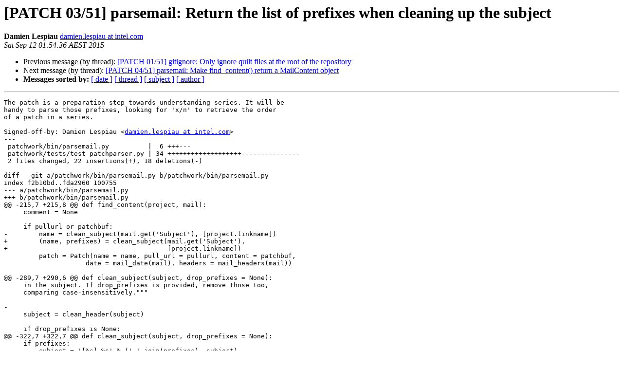

--- FILE ---
content_type: text/html
request_url: https://lists.ozlabs.org/pipermail/patchwork/2015-September/001591.html
body_size: 2000
content:
<!DOCTYPE HTML PUBLIC "-//W3C//DTD HTML 4.01 Transitional//EN">
<HTML>
 <HEAD>
   <TITLE> [PATCH 03/51] parsemail: Return the list of prefixes when cleaning up the subject
   </TITLE>
   <LINK REL="Index" HREF="index.html" >
   <LINK REL="made" HREF="mailto:patchwork%40lists.ozlabs.org?Subject=Re%3A%20%5BPATCH%2003/51%5D%20parsemail%3A%20Return%20the%20list%20of%20prefixes%20when%20cleaning%20up%0A%20the%20subject&In-Reply-To=%3C1441986924-26689-4-git-send-email-damien.lespiau%40intel.com%3E">
   <META NAME="robots" CONTENT="index,nofollow">
   <style type="text/css">
       pre {
           white-space: pre-wrap;       /* css-2.1, curent FF, Opera, Safari */
           }
   </style>
   <META http-equiv="Content-Type" content="text/html; charset=utf-8">
   <LINK REL="Previous"  HREF="001600.html">
   <LINK REL="Next"  HREF="001592.html">
 </HEAD>
 <BODY BGCOLOR="#ffffff">
   <H1>[PATCH 03/51] parsemail: Return the list of prefixes when cleaning up the subject</H1>
    <B>Damien Lespiau</B> 
    <A HREF="mailto:patchwork%40lists.ozlabs.org?Subject=Re%3A%20%5BPATCH%2003/51%5D%20parsemail%3A%20Return%20the%20list%20of%20prefixes%20when%20cleaning%20up%0A%20the%20subject&In-Reply-To=%3C1441986924-26689-4-git-send-email-damien.lespiau%40intel.com%3E"
       TITLE="[PATCH 03/51] parsemail: Return the list of prefixes when cleaning up the subject">damien.lespiau at intel.com
       </A><BR>
    <I>Sat Sep 12 01:54:36 AEST 2015</I>
    <P><UL>
        <LI>Previous message (by thread): <A HREF="001600.html">[PATCH 01/51] gitignore: Only ignore quilt files at the root of the repository
</A></li>
        <LI>Next message (by thread): <A HREF="001592.html">[PATCH 04/51] parsemail: Make find_content() return a MailContent object
</A></li>
         <LI> <B>Messages sorted by:</B> 
              <a href="date.html#1591">[ date ]</a>
              <a href="thread.html#1591">[ thread ]</a>
              <a href="subject.html#1591">[ subject ]</a>
              <a href="author.html#1591">[ author ]</a>
         </LI>
       </UL>
    <HR>  
<!--beginarticle-->
<PRE>The patch is a preparation step towards understanding series. It will be
handy to parse those prefixes, looking for 'x/n' to retrieve the order
of a patch in a series.

Signed-off-by: Damien Lespiau &lt;<A HREF="https://lists.ozlabs.org/listinfo/patchwork">damien.lespiau at intel.com</A>&gt;
---
 patchwork/bin/parsemail.py          |  6 +++---
 patchwork/tests/test_patchparser.py | 34 +++++++++++++++++++---------------
 2 files changed, 22 insertions(+), 18 deletions(-)

diff --git a/patchwork/bin/parsemail.py b/patchwork/bin/parsemail.py
index f2b10bd..fda2960 100755
--- a/patchwork/bin/parsemail.py
+++ b/patchwork/bin/parsemail.py
@@ -215,7 +215,8 @@ def find_content(project, mail):
     comment = None
 
     if pullurl or patchbuf:
-        name = clean_subject(mail.get('Subject'), [project.linkname])
+        (name, prefixes) = clean_subject(mail.get('Subject'),
+                                         [project.linkname])
         patch = Patch(name = name, pull_url = pullurl, content = patchbuf,
                     date = mail_date(mail), headers = mail_headers(mail))
 
@@ -289,7 +290,6 @@ def clean_subject(subject, drop_prefixes = None):
     in the subject. If drop_prefixes is provided, remove those too,
     comparing case-insensitively.&quot;&quot;&quot;
 
-
     subject = clean_header(subject)
 
     if drop_prefixes is None:
@@ -322,7 +322,7 @@ def clean_subject(subject, drop_prefixes = None):
     if prefixes:
         subject = '[%s] %s' % (','.join(prefixes), subject)
 
-    return subject
+    return (subject, prefixes)
 
 sig_re = re.compile('^(-- |_+)\n.*', re.S | re.M)
 def clean_content(str):
diff --git a/patchwork/tests/test_patchparser.py b/patchwork/tests/test_patchparser.py
index 58689bb..c3d3f9a 100644
--- a/patchwork/tests/test_patchparser.py
+++ b/patchwork/tests/test_patchparser.py
@@ -598,26 +598,30 @@ class PrefixTest(TestCase):
 class SubjectTest(TestCase):
 
     def testCleanSubject(self):
-        self.assertEquals(clean_subject('meep'), 'meep')
-        self.assertEquals(clean_subject('Re: meep'), 'meep')
-        self.assertEquals(clean_subject('[PATCH] meep'), 'meep')
-        self.assertEquals(clean_subject('[PATCH] meep \n meep'), 'meep meep')
-        self.assertEquals(clean_subject('[PATCH RFC] meep'), '[RFC] meep')
-        self.assertEquals(clean_subject('[PATCH,RFC] meep'), '[RFC] meep')
-        self.assertEquals(clean_subject('[PATCH,1/2] meep'), '[1/2] meep')
+        self.assertEquals(clean_subject('meep'), ('meep', []))
+        self.assertEquals(clean_subject('Re: meep'), ('meep', []))
+        self.assertEquals(clean_subject('[PATCH] meep'), ('meep', []))
+        self.assertEquals(clean_subject(&quot;[PATCH] meep \n meep&quot;),
+                                        ('meep meep', []))
+        self.assertEquals(clean_subject('[PATCH RFC] meep'),
+                                        ('[RFC] meep', ['RFC']))
+        self.assertEquals(clean_subject('[PATCH,RFC] meep'),
+                                        ('[RFC] meep', ['RFC']))
+        self.assertEquals(clean_subject('[PATCH,1/2] meep'),
+                                        ('[1/2] meep', ['1/2']))
         self.assertEquals(clean_subject('[PATCH RFC 1/2] meep'),
-                                            '[RFC,1/2] meep')
+                                        ('[RFC,1/2] meep', ['RFC', '1/2']))
         self.assertEquals(clean_subject('[PATCH] [RFC] meep'),
-                                            '[RFC] meep')
+                                        ('[RFC] meep', ['RFC']))
         self.assertEquals(clean_subject('[PATCH] [RFC,1/2] meep'),
-                                            '[RFC,1/2] meep')
+                                        ('[RFC,1/2] meep', ['RFC', '1/2']))
         self.assertEquals(clean_subject('[PATCH] [RFC] [1/2] meep'),
-                                            '[RFC,1/2] meep')
+                                        ('[RFC,1/2] meep', ['RFC', '1/2']))
         self.assertEquals(clean_subject('[PATCH] rewrite [a-z] regexes'),
-                                            'rewrite [a-z] regexes')
+                                        ('rewrite [a-z] regexes', []))
         self.assertEquals(clean_subject('[PATCH] [RFC] rewrite [a-z] regexes'),
-                                            '[RFC] rewrite [a-z] regexes')
+                                        ('[RFC] rewrite [a-z] regexes', ['RFC']))
         self.assertEquals(clean_subject('[foo] [bar] meep', ['foo']),
-                                            '[bar] meep')
+                                        ('[bar] meep', ['bar']))
         self.assertEquals(clean_subject('[FOO] [bar] meep', ['foo']),
-                                            '[bar] meep')
+                                        ('[bar] meep', ['bar']))
-- 
2.1.0

</PRE>

























































<!--endarticle-->
    <HR>
    <P><UL>
        <!--threads-->
	<LI>Previous message (by thread): <A HREF="001600.html">[PATCH 01/51] gitignore: Only ignore quilt files at the root of the repository
</A></li>
	<LI>Next message (by thread): <A HREF="001592.html">[PATCH 04/51] parsemail: Make find_content() return a MailContent object
</A></li>
         <LI> <B>Messages sorted by:</B> 
              <a href="date.html#1591">[ date ]</a>
              <a href="thread.html#1591">[ thread ]</a>
              <a href="subject.html#1591">[ subject ]</a>
              <a href="author.html#1591">[ author ]</a>
         </LI>
       </UL>

<hr>
<a href="https://lists.ozlabs.org/listinfo/patchwork">More information about the Patchwork
mailing list</a><br>
</body></html>
